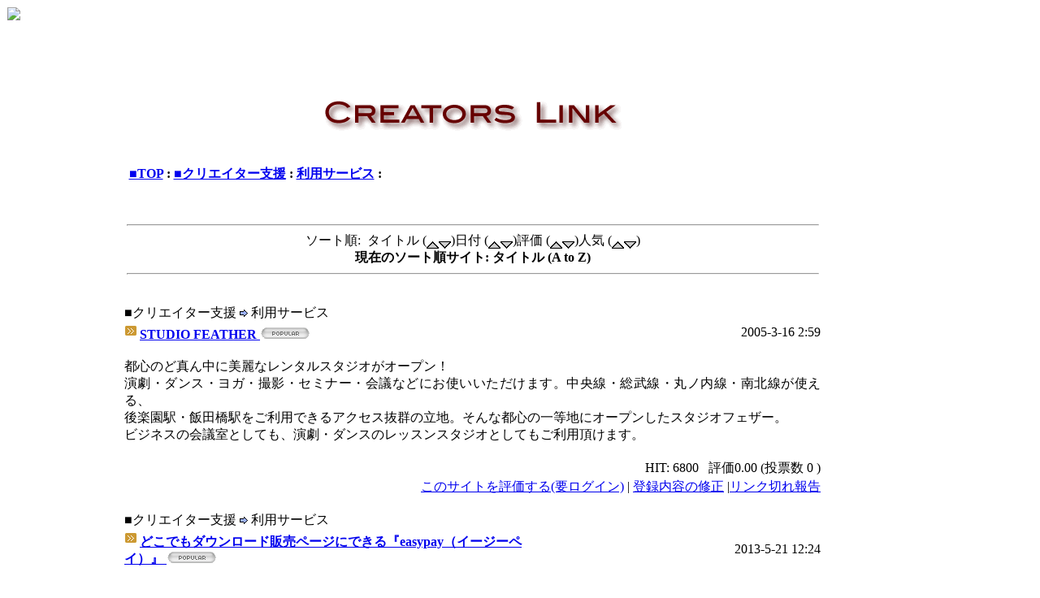

--- FILE ---
content_type: text/html; charset=EUC-JP
request_url: http://www.shinka.net/modules/mylinks/viewcat.php?cid=262(%22derby=dateD&PHPSESSID=4b4c06a00939f2e227c5bd74952facc7
body_size: 6896
content:
<!DOCTYPE html PUBLIC "-//W3C//DTD XHTML 1.0 Transitional//EN" "http://www.w3.org/TR/xhtml1/DTD/xhtml1-transitional.dtd">
<html xmlns="http://www.w3.org/1999/xhtml" xml:lang="ja" lang="ja">
<head>
<meta http-equiv="content-type" content="text/html; charset=EUC-JP" />
<meta http-equiv="content-language" content="ja" />
<meta name="robots" content="index,follow" />
<meta name="keywords" content="クリエイター, アーティスト" />
<meta name="description" content="クリエイター＆アーティスト専門のコミュニケーションポータルサイト！イラスト、デザイン、写真、アニメ・マンガ、絵画、映像、文芸、版画、陶芸、音楽など、あらゆるジャンルのクリエイターが集結！" />
<meta name="rating" content="general" />
<meta name="author" content="ShinkaNet Inc." />
<meta name="copyright" content="Copyright &copy; 2001-2018" />
<meta name="generator" content="XOOPS" />
<title>SHINKA.Net シンカネット - クリエイターリンク集</title>
<link href="http://www.shinka.net/favicon.ico" rel="SHORTCUT ICON" />
<link rel="stylesheet" type="text/css" media="all" href="http://www.shinka.net/xoops.css" />
<link rel="stylesheet" type="text/css" media="all" href="http://www.shinka.net/themes/shinka/style.css" />
<!-- RMV: added module header -->

<script type="text/javascript">
<!--
//--></script><script type="text/javascript" src="http://www.shinka.net/include/xoops.js"></script><script type="text/javascript"><!--
//-->
</script>
</head>
<body>

<table width="100%" cellspacing="0">
  <tr id="header"> 
    <td id="headerlogo"> 
      <div align="left"><a href="http://www.shinka.net/"><img src="http://www.shinka.net/themes/shinka/logo.gif"></a></div></td>
    <td align="right" id="headert"><a href="http://novelist.jp/" target="_blank"></a></tr>
  <tr> 
    <td colspan="2" id="headerbar2"><img src="../../images/spacer.gif" width="1" height="1" /></td>
  </tr>
</table>

<table cellspacing=0>
<tr>
<td id="leftcolumn">
<!-- Start left blocks loop -->
<div class="blockTitle"><img src="http://www.shinka.net/themes/shinka/icon1.gif"> Login</div>
<div class="blockContent"><form style="margin-top: 0px;" action="http://www.shinka.net/user.php" method="post"><input type="hidden" name="PHPSESSID" value="4b4c06a00939f2e227c5bd74952facc7" />
  <br>
  ユーザ名: <br />
  <input type="text" name="uname" size="12" value="" /><br />パスワード: <br /><input type="password" name="pass" size="12" /><!-- <br /><input type="checkbox" name="rememberme" value="On" class ="formButton" /> //--><br /><input type="hidden" name="xoops_redirect" value="/modules/mylinks/viewcat.php?cid=262(%22derby=dateD&amp;PHPSESSID=4b4c06a00939f2e227c5bd74952facc7" /><input type="hidden" name="op" value="login" /><input type="submit" value="ログイン" /><br />
</form>
<a href="http://www.shinka.net/register.php">新規登録</a> / <a href="http://www.shinka.net/lostpass.php">パスワード紛失</a>
<br>
<img src="http://www.shinka.net/images/logininfo.gif"></div><br>
<div class="blockTitle"><img src="http://www.shinka.net/themes/shinka/icon1.gif"> Contents</div>
<div class="blockContent"><table cellspacing="0">
  <tr>
    <td id="mainmenu">
      <a class="menuTop" href="http://www.shinka.net/"><img src="http://www.shinka.net/images/menu_icons/mainmenu_home.gif" border="0" width="16" height="16" alt="" />&nbsp;<font style="vertical-align: middle;">home</font></a>
      <!-- start module menu loop -->
            <a class="menuMain" href="http://www.shinka.net/modules/mylinks/"><img src="http://www.shinka.net/images/menu_icons/mainmenu_open.gif" border="0" width="16" height="16" alt="" />&nbsp;<font style="vertical-align: middle;">クリエイターリンク集</font></a>
                  <a class="menuSub" href="http://www.shinka.net/modules/mylinks/submit.php"><img src="http://www.shinka.net/images/menu_icons/mainmenu_sublink.gif" border="0" width="16" height="16" alt="" />&nbsp;<font style="vertical-align: middle;">新規登録</font></a>
                  <a class="menuSub" href="http://www.shinka.net/modules/mylinks/topten.php?hit=1"><img src="http://www.shinka.net/images/menu_icons/mainmenu_sublink.gif" border="0" width="16" height="16" alt="" />&nbsp;<font style="vertical-align: middle;">人気ランク</font></a>
                  <a class="menuSub" href="http://www.shinka.net/modules/mylinks/topten.php?rate=1"><img src="http://www.shinka.net/images/menu_icons/mainmenu_sublink.gif" border="0" width="16" height="16" alt="" />&nbsp;<font style="vertical-align: middle;">高評価ランク</font></a>
                    <a class="menuMain" href="http://www.shinka.net/modules/yybbs/"><img src="http://www.shinka.net/images/menu_icons/mainmenu_close.gif" border="0" width="16" height="16" alt="" />&nbsp;<font style="vertical-align: middle;">クリエイター掲示板</font></a>
                    <a class="menuMain" href="http://www.shinka.net/modules/bluesbb/"><img src="http://www.shinka.net/images/menu_icons/mainmenu_close.gif" border="0" width="16" height="16" alt="" />&nbsp;<font style="vertical-align: middle;">クリエイターお仕事情報</font></a>
                    <a class="menuMain" href="http://www.shinka.net/modules/pico2/"><img src="http://www.shinka.net/images/menu_icons/mainmenu_close.gif" border="0" width="16" height="16" alt="" />&nbsp;<font style="vertical-align: middle;">メールマガジン</font></a>
                    <a class="menuMain" href="http://www.shinka.net/modules/pico3/"><img src="http://www.shinka.net/images/menu_icons/mainmenu_close.gif" border="0" width="16" height="16" alt="" />&nbsp;<font style="vertical-align: middle;">相互リンク募集</font></a>
                    <a class="menuMain" href="http://www.shinka.net/modules/xoopsfaq/"><img src="http://www.shinka.net/images/menu_icons/mainmenu_close.gif" border="0" width="16" height="16" alt="" />&nbsp;<font style="vertical-align: middle;">FAQ ご利用ガイド</font></a>
                    <!-- end module menu loop -->
    </td>
  </tr>
</table></div><br>
<!-- End left blocks loop -->
</td>

<td id="centercolumn">
<!-- Display center blocks if any -->

	<table cellspacing="0">
        <tr> 
          <td id="centerCcolumn"> 
            <!-- Start center-center blocks loop -->
             <div style="padding: 5px;"> 
              <div class="blockTitle"></div>
              <div class="blockContent">　</div>
            </div>
             
            <!-- End center-center blocks loop -->
          </td>
        </tr>
        <tr> 
          <td id="centerLcolumn"> 
            <!-- Start center-left blocks loop -->
             
            <!-- End center-left blocks loop -->
          </td>
        </tr>
      </table>

		<!-- End display center blocks -->

	  <div id="content"> <br /><br />

<p align="center">
    <a href="http://www.shinka.net/modules/mylinks/index.php"><img src="http://www.shinka.net/modules/mylinks/images/logo.gif" border="0" alt="" /></a>
</p>

<br />
<table width="97%" cellspacing="0" cellpadding="0" border="0" align="center">
  <tr>
    <td>
      <table width="100%" cellspacing="1" cellpadding="2" border="0">
        <tr>
          <td class="newstitle"><b><a href='index.php?PHPSESSID=4b4c06a00939f2e227c5bd74952facc7'>■TOP</a>&nbsp;:&nbsp;<a href='viewcat.php?op=&amp;cid=25&PHPSESSID=4b4c06a00939f2e227c5bd74952facc7'>■クリエイター支援</a>&nbsp;:&nbsp;<a href='viewcat.php?op=&amp;cid=262&PHPSESSID=4b4c06a00939f2e227c5bd74952facc7'>利用サービス</a>&nbsp;:&nbsp;</b></td>
        </tr>
      </table>
    </td>
  </tr>
  <tr>
    <td align="center"><br>
      <table width="90%">
        <tr>
                  </tr>
      </table>
      <br />
      <hr />

      
            <div>ソート順:&nbsp;&nbsp;タイトル (<a href="viewcat.php?cid=262&orderby=titleA&PHPSESSID=4b4c06a00939f2e227c5bd74952facc7"><img src="images/up.gif" border="0" align="middle" alt="" /></a><a href="viewcat.php?cid=262&orderby=titleD&PHPSESSID=4b4c06a00939f2e227c5bd74952facc7"><img src="images/down.gif" border="0" align="middle" alt="" /></a>)日付 (<a href="viewcat.php?cid=262&orderby=dateA&PHPSESSID=4b4c06a00939f2e227c5bd74952facc7"><img src="images/up.gif" border="0" align="middle" alt="" /></a><a href="viewcat.php?cid=262&orderby=dateD&PHPSESSID=4b4c06a00939f2e227c5bd74952facc7"><img src="images/down.gif" border="0" align="middle" alt="" /></a>)評価 (<a href="viewcat.php?cid=262&orderby=ratingA&PHPSESSID=4b4c06a00939f2e227c5bd74952facc7"><img src="images/up.gif" border="0" align="middle" alt="" /></a><a href="viewcat.php?cid=262&orderby=ratingD&PHPSESSID=4b4c06a00939f2e227c5bd74952facc7"><img src="images/down.gif" border="0" align="middle" alt="" /></a>)人気 (<a href="viewcat.php?cid=262&orderby=hitsA&PHPSESSID=4b4c06a00939f2e227c5bd74952facc7"><img src="images/up.gif" border="0" align="middle" alt="" /></a><a href="viewcat.php?cid=262&orderby=hitsD&PHPSESSID=4b4c06a00939f2e227c5bd74952facc7"><img src="images/down.gif" border="0" align="middle" alt="" /></a>)
      <br /><b>現在のソート順サイト: タイトル (A to Z)</b>
      </div>
      <hr />
      
      <br />
    </td>
  </tr>
</table>

<table width="100%" cellspacing="0" cellpadding="10" border="0">
  <tr>
    <td width="100%" align="center" valign="top">
    <!-- Start link loop -->
          <table class="outer" width='100%' cellspacing='0'>
  <tr>
    <td class="head" colspan='2' align='left' height="18">■クリエイター支援 <img src='http://www.shinka.net/modules/mylinks/images/arrow.gif' board='0' alt=''> 利用サービス</td>
  </tr>
  <tr>
    <td class="even" width='60%' align='left' valign="bottom"><a href='visit.php?cid=262&amp;lid=6638&PHPSESSID=4b4c06a00939f2e227c5bd74952facc7' target='_blank'><img src='images/link.gif' border='0' alt='訪問'><b>STUDIO FEATHER&nbsp;<img src="http://www.shinka.net/modules/mylinks/images/pop.gif" alt="人気" /></b></a></td>
    <td class="even" align='right' width='40%'>2005-3-16 2:59</td>
  </tr>
  <tr>
    <td class="odd" colspan='2' align='left'><br />
    <div style="text-align: justify">都心のど真ん中に美麗なレンタルスタジオがオープン！<br />演劇・ダンス・ヨガ・撮影・セミナー・会議などにお使いいただけます。中央線・総武線・丸ノ内線・南北線が使える、<br />後楽園駅・飯田橋駅をご利用できるアクセス抜群の立地。そんな都心の一等地にオープンしたスタジオフェザー。<br />ビジネスの会議室としても、演劇・ダンスのレッスンスタジオとしてもご利用頂けます。</div><br /></td>
  </tr>
  <tr>
    <td class="even" colspan='2' align='right'>HIT: 6800 <b>&nbsp;&nbsp;</b>評価0.00 
      (投票数 0 )<a target="_top" href="mailto:?subject=SHINKA.Net%20%A5%B7%A5%F3%A5%AB%A5%CD%A5%C3%A5%C8%A4%C7%A4%CE%B6%BD%CC%A3%BF%BC%A4%A4%A5%A6%A5%A7%A5%D6%A5%B5%A5%A4%A5%C8%A5%EA%A5%F3%A5%AF&amp;body=SHINKA.Net%20%A5%B7%A5%F3%A5%AB%A5%CD%A5%C3%A5%C8%A4%CB%A4%C6%A4%C8%A4%C6%A4%E2%B6%BD%CC%A3%BF%BC%A4%A4%A5%A6%A5%A7%A5%D6%A5%B5%A5%A4%A5%C8%A4%F2%B8%AB%A4%C4%A4%B1%A4%DE%A4%B7%A4%BF%A1%A3%3A%20%20http%3A%2F%2Fwww.shinka.net%2Fmodules%2Fmylinks%2Fsinglelink.php%3Fcid%3D262%26amp%3Blid%3D6638"></a></td>
  </tr>
  <tr>
    <td class="foot" colspan='2' align='right'><a href="http://www.shinka.net/modules/mylinks/ratelink.php?cid=262&amp;lid=6638">このサイトを評価する(要ログイン)</a> 
      | <a href="http://www.shinka.net/modules/mylinks/modlink.php?lid=6638">登録内容の修正</a> 
      |<a href="http://www.shinka.net/modules/mylinks/brokenlink.php?lid=6638">リンク切れ報告</a></td>
  </tr>
</table>
<br />          <table class="outer" width='100%' cellspacing='0'>
  <tr>
    <td class="head" colspan='2' align='left' height="18">■クリエイター支援 <img src='http://www.shinka.net/modules/mylinks/images/arrow.gif' board='0' alt=''> 利用サービス</td>
  </tr>
  <tr>
    <td class="even" width='60%' align='left' valign="bottom"><a href='visit.php?cid=262&amp;lid=19529&PHPSESSID=4b4c06a00939f2e227c5bd74952facc7' target='_blank'><img src='images/link.gif' border='0' alt='訪問'><b>どこでもダウンロード販売ページにできる『easypay（イージーペイ）』&nbsp;<img src="http://www.shinka.net/modules/mylinks/images/pop.gif" alt="人気" /></b></a></td>
    <td class="even" align='right' width='40%'>2013-5-21 12:24</td>
  </tr>
  <tr>
    <td class="odd" colspan='2' align='left'><br />
    <div style="text-align: justify">『easypay』は、リンクＵＲＬが張れる場所ならどこでも、ＳＮＳ・ブログ・メール・ホームページ等、あなたの商品の「ダウンロード販売ページ」にすることができます。<br />無料で始められるので、どなたでもスモールスタートが可能です。<br />無料で使える「ＰＤＦファイルの再配布抑止機能」や、2013年5月から「大容量商品の登録受付」「法人様サポートプラン受付」を開始いたしました！<br /><br /><img src="https://easypay.jp/img/banner/ban_easypay_ani.gif" alt="" /><br /><br /><img src="http://www.shinka.net/images/link/sogo.gif" alt="" /></div><br /></td>
  </tr>
  <tr>
    <td class="even" colspan='2' align='right'>HIT: 2952 <b>&nbsp;&nbsp;</b>評価0.00 
      (投票数 0 )<a target="_top" href="mailto:?subject=SHINKA.Net%20%A5%B7%A5%F3%A5%AB%A5%CD%A5%C3%A5%C8%A4%C7%A4%CE%B6%BD%CC%A3%BF%BC%A4%A4%A5%A6%A5%A7%A5%D6%A5%B5%A5%A4%A5%C8%A5%EA%A5%F3%A5%AF&amp;body=SHINKA.Net%20%A5%B7%A5%F3%A5%AB%A5%CD%A5%C3%A5%C8%A4%CB%A4%C6%A4%C8%A4%C6%A4%E2%B6%BD%CC%A3%BF%BC%A4%A4%A5%A6%A5%A7%A5%D6%A5%B5%A5%A4%A5%C8%A4%F2%B8%AB%A4%C4%A4%B1%A4%DE%A4%B7%A4%BF%A1%A3%3A%20%20http%3A%2F%2Fwww.shinka.net%2Fmodules%2Fmylinks%2Fsinglelink.php%3Fcid%3D262%26amp%3Blid%3D19529"></a></td>
  </tr>
  <tr>
    <td class="foot" colspan='2' align='right'><a href="http://www.shinka.net/modules/mylinks/ratelink.php?cid=262&amp;lid=19529">このサイトを評価する(要ログイン)</a> 
      | <a href="http://www.shinka.net/modules/mylinks/modlink.php?lid=19529">登録内容の修正</a> 
      |<a href="http://www.shinka.net/modules/mylinks/brokenlink.php?lid=19529">リンク切れ報告</a></td>
  </tr>
</table>
<br />          <table class="outer" width='100%' cellspacing='0'>
  <tr>
    <td class="head" colspan='2' align='left' height="18">■クリエイター支援 <img src='http://www.shinka.net/modules/mylinks/images/arrow.gif' board='0' alt=''> 利用サービス</td>
  </tr>
  <tr>
    <td class="even" width='60%' align='left' valign="bottom"><a href='visit.php?cid=262&amp;lid=15771&PHPSESSID=4b4c06a00939f2e227c5bd74952facc7' target='_blank'><img src='images/link.gif' border='0' alt='訪問'><b>アクチュアル・プル－フ下北沢&nbsp;<img src="http://www.shinka.net/modules/mylinks/images/pop.gif" alt="人気" /></b></a></td>
    <td class="even" align='right' width='40%'>2008-11-4 18:04</td>
  </tr>
  <tr>
    <td class="odd" colspan='2' align='left'><br />
    <div style="text-align: justify">アート・ポータル・ショップ。<br />個展会場でしか買えなかったポストカードがズラリと揃います。</div><br /></td>
  </tr>
  <tr>
    <td class="even" colspan='2' align='right'>HIT: 7323 <b>&nbsp;&nbsp;</b>評価0.00 
      (投票数 0 )<a target="_top" href="mailto:?subject=SHINKA.Net%20%A5%B7%A5%F3%A5%AB%A5%CD%A5%C3%A5%C8%A4%C7%A4%CE%B6%BD%CC%A3%BF%BC%A4%A4%A5%A6%A5%A7%A5%D6%A5%B5%A5%A4%A5%C8%A5%EA%A5%F3%A5%AF&amp;body=SHINKA.Net%20%A5%B7%A5%F3%A5%AB%A5%CD%A5%C3%A5%C8%A4%CB%A4%C6%A4%C8%A4%C6%A4%E2%B6%BD%CC%A3%BF%BC%A4%A4%A5%A6%A5%A7%A5%D6%A5%B5%A5%A4%A5%C8%A4%F2%B8%AB%A4%C4%A4%B1%A4%DE%A4%B7%A4%BF%A1%A3%3A%20%20http%3A%2F%2Fwww.shinka.net%2Fmodules%2Fmylinks%2Fsinglelink.php%3Fcid%3D262%26amp%3Blid%3D15771"></a></td>
  </tr>
  <tr>
    <td class="foot" colspan='2' align='right'><a href="http://www.shinka.net/modules/mylinks/ratelink.php?cid=262&amp;lid=15771">このサイトを評価する(要ログイン)</a> 
      | <a href="http://www.shinka.net/modules/mylinks/modlink.php?lid=15771">登録内容の修正</a> 
      |<a href="http://www.shinka.net/modules/mylinks/brokenlink.php?lid=15771">リンク切れ報告</a></td>
  </tr>
</table>
<br />          <table class="outer" width='100%' cellspacing='0'>
  <tr>
    <td class="head" colspan='2' align='left' height="18">■クリエイター支援 <img src='http://www.shinka.net/modules/mylinks/images/arrow.gif' board='0' alt=''> 利用サービス</td>
  </tr>
  <tr>
    <td class="even" width='60%' align='left' valign="bottom"><a href='visit.php?cid=262&amp;lid=8830&PHPSESSID=4b4c06a00939f2e227c5bd74952facc7' target='_blank'><img src='images/link.gif' border='0' alt='訪問'><b>クリエイター支援・トラックバックセンターeRHYTHMIX&nbsp;<img src="http://www.shinka.net/modules/mylinks/images/pop.gif" alt="人気" /></b></a></td>
    <td class="even" align='right' width='40%'>2005-10-12 20:08</td>
  </tr>
  <tr>
    <td class="odd" colspan='2' align='left'><br />
    <div style="text-align: justify">クリエイターの為のトラックバックセンターです。アクセスアップ等に活用できます。</div><br /></td>
  </tr>
  <tr>
    <td class="even" colspan='2' align='right'>HIT: 6839 <b>&nbsp;&nbsp;</b>評価0.00 
      (投票数 0 )<a target="_top" href="mailto:?subject=SHINKA.Net%20%A5%B7%A5%F3%A5%AB%A5%CD%A5%C3%A5%C8%A4%C7%A4%CE%B6%BD%CC%A3%BF%BC%A4%A4%A5%A6%A5%A7%A5%D6%A5%B5%A5%A4%A5%C8%A5%EA%A5%F3%A5%AF&amp;body=SHINKA.Net%20%A5%B7%A5%F3%A5%AB%A5%CD%A5%C3%A5%C8%A4%CB%A4%C6%A4%C8%A4%C6%A4%E2%B6%BD%CC%A3%BF%BC%A4%A4%A5%A6%A5%A7%A5%D6%A5%B5%A5%A4%A5%C8%A4%F2%B8%AB%A4%C4%A4%B1%A4%DE%A4%B7%A4%BF%A1%A3%3A%20%20http%3A%2F%2Fwww.shinka.net%2Fmodules%2Fmylinks%2Fsinglelink.php%3Fcid%3D262%26amp%3Blid%3D8830"></a></td>
  </tr>
  <tr>
    <td class="foot" colspan='2' align='right'><a href="http://www.shinka.net/modules/mylinks/ratelink.php?cid=262&amp;lid=8830">このサイトを評価する(要ログイン)</a> 
      | <a href="http://www.shinka.net/modules/mylinks/modlink.php?lid=8830">登録内容の修正</a> 
      |<a href="http://www.shinka.net/modules/mylinks/brokenlink.php?lid=8830">リンク切れ報告</a></td>
  </tr>
</table>
<br />          <table class="outer" width='100%' cellspacing='0'>
  <tr>
    <td class="head" colspan='2' align='left' height="18">■クリエイター支援 <img src='http://www.shinka.net/modules/mylinks/images/arrow.gif' board='0' alt=''> 利用サービス</td>
  </tr>
  <tr>
    <td class="even" width='60%' align='left' valign="bottom"><a href='visit.php?cid=262&amp;lid=16935&PHPSESSID=4b4c06a00939f2e227c5bd74952facc7' target='_blank'><img src='images/link.gif' border='0' alt='訪問'><b>パソコン応急&nbsp;<img src="http://www.shinka.net/modules/mylinks/images/pop.gif" alt="人気" /></b></a></td>
    <td class="even" align='right' width='40%'>2009-8-6 14:11</td>
  </tr>
  <tr>
    <td class="odd" colspan='2' align='left'><br />
    <div style="text-align: justify">格安パソコン修理で即日対応します。<br />東京・神奈川・埼玉近郊にお住まいの方は出張料無料です。<br />データ復旧やウイルス駆除などPCパソコン出張修理はパソコン応急まで</div><br /></td>
  </tr>
  <tr>
    <td class="even" colspan='2' align='right'>HIT: 2793 <b>&nbsp;&nbsp;</b>評価0.00 
      (投票数 0 )<a target="_top" href="mailto:?subject=SHINKA.Net%20%A5%B7%A5%F3%A5%AB%A5%CD%A5%C3%A5%C8%A4%C7%A4%CE%B6%BD%CC%A3%BF%BC%A4%A4%A5%A6%A5%A7%A5%D6%A5%B5%A5%A4%A5%C8%A5%EA%A5%F3%A5%AF&amp;body=SHINKA.Net%20%A5%B7%A5%F3%A5%AB%A5%CD%A5%C3%A5%C8%A4%CB%A4%C6%A4%C8%A4%C6%A4%E2%B6%BD%CC%A3%BF%BC%A4%A4%A5%A6%A5%A7%A5%D6%A5%B5%A5%A4%A5%C8%A4%F2%B8%AB%A4%C4%A4%B1%A4%DE%A4%B7%A4%BF%A1%A3%3A%20%20http%3A%2F%2Fwww.shinka.net%2Fmodules%2Fmylinks%2Fsinglelink.php%3Fcid%3D262%26amp%3Blid%3D16935"></a></td>
  </tr>
  <tr>
    <td class="foot" colspan='2' align='right'><a href="http://www.shinka.net/modules/mylinks/ratelink.php?cid=262&amp;lid=16935">このサイトを評価する(要ログイン)</a> 
      | <a href="http://www.shinka.net/modules/mylinks/modlink.php?lid=16935">登録内容の修正</a> 
      |<a href="http://www.shinka.net/modules/mylinks/brokenlink.php?lid=16935">リンク切れ報告</a></td>
  </tr>
</table>
<br />          <table class="outer" width='100%' cellspacing='0'>
  <tr>
    <td class="head" colspan='2' align='left' height="18">■クリエイター支援 <img src='http://www.shinka.net/modules/mylinks/images/arrow.gif' board='0' alt=''> 利用サービス</td>
  </tr>
  <tr>
    <td class="even" width='60%' align='left' valign="bottom"><a href='visit.php?cid=262&amp;lid=16961&PHPSESSID=4b4c06a00939f2e227c5bd74952facc7' target='_blank'><img src='images/link.gif' border='0' alt='訪問'><b>株式会社コーサカ&nbsp;<img src="http://www.shinka.net/modules/mylinks/images/pop.gif" alt="人気" /></b></a></td>
    <td class="even" align='right' width='40%'>2009-8-4 21:33</td>
  </tr>
  <tr>
    <td class="odd" colspan='2' align='left'><br />
    <div style="text-align: justify">CDケース、DVDケース、卓上カレンダーケースの卸通販。<br />様々なプラケースを取り揃えております。株式会社コーサカ</div><br /></td>
  </tr>
  <tr>
    <td class="even" colspan='2' align='right'>HIT: 5350 <b>&nbsp;&nbsp;</b>評価0.00 
      (投票数 0 )<a target="_top" href="mailto:?subject=SHINKA.Net%20%A5%B7%A5%F3%A5%AB%A5%CD%A5%C3%A5%C8%A4%C7%A4%CE%B6%BD%CC%A3%BF%BC%A4%A4%A5%A6%A5%A7%A5%D6%A5%B5%A5%A4%A5%C8%A5%EA%A5%F3%A5%AF&amp;body=SHINKA.Net%20%A5%B7%A5%F3%A5%AB%A5%CD%A5%C3%A5%C8%A4%CB%A4%C6%A4%C8%A4%C6%A4%E2%B6%BD%CC%A3%BF%BC%A4%A4%A5%A6%A5%A7%A5%D6%A5%B5%A5%A4%A5%C8%A4%F2%B8%AB%A4%C4%A4%B1%A4%DE%A4%B7%A4%BF%A1%A3%3A%20%20http%3A%2F%2Fwww.shinka.net%2Fmodules%2Fmylinks%2Fsinglelink.php%3Fcid%3D262%26amp%3Blid%3D16961"></a></td>
  </tr>
  <tr>
    <td class="foot" colspan='2' align='right'><a href="http://www.shinka.net/modules/mylinks/ratelink.php?cid=262&amp;lid=16961">このサイトを評価する(要ログイン)</a> 
      | <a href="http://www.shinka.net/modules/mylinks/modlink.php?lid=16961">登録内容の修正</a> 
      |<a href="http://www.shinka.net/modules/mylinks/brokenlink.php?lid=16961">リンク切れ報告</a></td>
  </tr>
</table>
<br />          <table class="outer" width='100%' cellspacing='0'>
  <tr>
    <td class="head" colspan='2' align='left' height="18">■クリエイター支援 <img src='http://www.shinka.net/modules/mylinks/images/arrow.gif' board='0' alt=''> 利用サービス</td>
  </tr>
  <tr>
    <td class="even" width='60%' align='left' valign="bottom"><a href='visit.php?cid=262&amp;lid=1722&PHPSESSID=4b4c06a00939f2e227c5bd74952facc7' target='_blank'><img src='images/link.gif' border='0' alt='訪問'><b>詩人の宴&nbsp;<img src="http://www.shinka.net/modules/mylinks/images/pop.gif" alt="人気" /></b></a></td>
    <td class="even" align='right' width='40%'>2004-5-7 14:56</td>
  </tr>
  <tr>
    <td class="odd" colspan='2' align='left'><br />
    <div style="text-align: justify">詩の好きな人向けのサーチエンジンです。投稿掲示板あります。気軽にご利用ください。<br /><br /><img src="http://neko.pos.to/second/banner.jpg" alt="" /><br /><br /><img src="http://www.shinka.net/images/link/sogo.gif" alt="" /></div><br /></td>
  </tr>
  <tr>
    <td class="even" colspan='2' align='right'>HIT: 4260 <b>&nbsp;&nbsp;</b>評価0.00 
      (投票数 0 )<a target="_top" href="mailto:?subject=SHINKA.Net%20%A5%B7%A5%F3%A5%AB%A5%CD%A5%C3%A5%C8%A4%C7%A4%CE%B6%BD%CC%A3%BF%BC%A4%A4%A5%A6%A5%A7%A5%D6%A5%B5%A5%A4%A5%C8%A5%EA%A5%F3%A5%AF&amp;body=SHINKA.Net%20%A5%B7%A5%F3%A5%AB%A5%CD%A5%C3%A5%C8%A4%CB%A4%C6%A4%C8%A4%C6%A4%E2%B6%BD%CC%A3%BF%BC%A4%A4%A5%A6%A5%A7%A5%D6%A5%B5%A5%A4%A5%C8%A4%F2%B8%AB%A4%C4%A4%B1%A4%DE%A4%B7%A4%BF%A1%A3%3A%20%20http%3A%2F%2Fwww.shinka.net%2Fmodules%2Fmylinks%2Fsinglelink.php%3Fcid%3D262%26amp%3Blid%3D1722"></a></td>
  </tr>
  <tr>
    <td class="foot" colspan='2' align='right'><a href="http://www.shinka.net/modules/mylinks/ratelink.php?cid=262&amp;lid=1722">このサイトを評価する(要ログイン)</a> 
      | <a href="http://www.shinka.net/modules/mylinks/modlink.php?lid=1722">登録内容の修正</a> 
      |<a href="http://www.shinka.net/modules/mylinks/brokenlink.php?lid=1722">リンク切れ報告</a></td>
  </tr>
</table>
<br />          <table class="outer" width='100%' cellspacing='0'>
  <tr>
    <td class="head" colspan='2' align='left' height="18">■クリエイター支援 <img src='http://www.shinka.net/modules/mylinks/images/arrow.gif' board='0' alt=''> 利用サービス</td>
  </tr>
  <tr>
    <td class="even" width='60%' align='left' valign="bottom"><a href='visit.php?cid=262&amp;lid=16926&PHPSESSID=4b4c06a00939f2e227c5bd74952facc7' target='_blank'><img src='images/link.gif' border='0' alt='訪問'><b>電話代行どっとコム&nbsp;<img src="http://www.shinka.net/modules/mylinks/images/pop.gif" alt="人気" /></b></a></td>
    <td class="even" align='right' width='40%'>2009-6-30 14:35</td>
  </tr>
  <tr>
    <td class="odd" colspan='2' align='left'><br />
    <div style="text-align: justify">東京の電話代行私設私書箱サービス『電話代行どっとコム』は、東京港区南青山&amp;表参道で、<br />転送電話(逆転送)、私書箱私設(住所貸し)、代表組み、03発信、0120発着信、FAX転送/FAX受信代行を取扱。<br />アーティストの方もある程度軌道にのってくるとプライバシーの問題で、オフィスが欲しい。<br />でもオフィスを持つほどの規模ではない。そんな方のために新しい住所や電話番号をお貸ししてます。</div><br /></td>
  </tr>
  <tr>
    <td class="even" colspan='2' align='right'>HIT: 3140 <b>&nbsp;&nbsp;</b>評価0.00 
      (投票数 0 )<a target="_top" href="mailto:?subject=SHINKA.Net%20%A5%B7%A5%F3%A5%AB%A5%CD%A5%C3%A5%C8%A4%C7%A4%CE%B6%BD%CC%A3%BF%BC%A4%A4%A5%A6%A5%A7%A5%D6%A5%B5%A5%A4%A5%C8%A5%EA%A5%F3%A5%AF&amp;body=SHINKA.Net%20%A5%B7%A5%F3%A5%AB%A5%CD%A5%C3%A5%C8%A4%CB%A4%C6%A4%C8%A4%C6%A4%E2%B6%BD%CC%A3%BF%BC%A4%A4%A5%A6%A5%A7%A5%D6%A5%B5%A5%A4%A5%C8%A4%F2%B8%AB%A4%C4%A4%B1%A4%DE%A4%B7%A4%BF%A1%A3%3A%20%20http%3A%2F%2Fwww.shinka.net%2Fmodules%2Fmylinks%2Fsinglelink.php%3Fcid%3D262%26amp%3Blid%3D16926"></a></td>
  </tr>
  <tr>
    <td class="foot" colspan='2' align='right'><a href="http://www.shinka.net/modules/mylinks/ratelink.php?cid=262&amp;lid=16926">このサイトを評価する(要ログイン)</a> 
      | <a href="http://www.shinka.net/modules/mylinks/modlink.php?lid=16926">登録内容の修正</a> 
      |<a href="http://www.shinka.net/modules/mylinks/brokenlink.php?lid=16926">リンク切れ報告</a></td>
  </tr>
</table>
<br />        <!-- End link loop -->
    </td>
  </tr>
</table>

<br /><br />
<div style="text-align:center;"></div>


        <table cellspacing="0">
          <tr> 
            <td id="centerCcolumn">
              <!-- Start center-right blocks loop -->
               <div style="padding: 0px 5px 0px 0px;"> 
                <div class="blockTitle"></div>
                <div class="blockContent"><html>
<head>
<meta http-equiv="Content-Type" content="text/html; charset=Shift_JIS">
<script language="JavaScript" type="text/JavaScript">
<!--
function MM_displayStatusMsg(msgStr) { //v1.0
  status=msgStr;
  document.MM_returnValue = true;
}
//-->
</script>
</head>

<body>
<table width="100%" border="0" cellspacing="10" cellpadding="2">
  <tr> 
    <td>&nbsp;</td>
    <td width="468"><script type="text/javascript"><!--
google_ad_client = "pub-4605158365672059";
google_alternate_color = "FFFFFF";
google_ad_width = 336;
google_ad_height = 280;
google_ad_format = "336x280_as";
google_ad_channel ="0102431194";
google_color_border = "FFFFFF";
google_color_bg = "FFFFFF";
google_color_link = "FF0000";
google_color_url = "CC9900";
google_color_text = "660000";
//--></script> <script type="text/javascript"
  src="http://pagead2.googlesyndication.com/pagead/show_ads.js">
</script></td>
    <td>&nbsp;</td>
  </tr>
  <tr> 
    <td>&nbsp;</td>
    <td width="468" align="center" onMouseOver="MM_displayStatusMsg('http://lolipop.jp/');return document.MM_returnValue" onMouseOut="MM_displayStatusMsg('');return document.MM_returnValue"><a href="http://px.a8.net/svt/ejp?a8mat=C9KUV+AYQEUQ+348+62U35" target="_blank"> 
      <img border="0" width="468" height="60" alt="Click Here!" src="http://ad.a8.net/svt/bgt?aid=020602327663&wid=001&eno=01&mid=s00000000404001021000&mc=1"></a> 
      <img border="0" width="1" height="1" src="http://ad.a8.net/0.gif?a8mat=C9KUV+AYQEUQ+348+62U35" alt=""></td>
    <td onMouseOver="MM_displayStatusMsg('http://lolipop.jp/');return document.MM_returnValue" onMouseOut="MM_displayStatusMsg('');return document.MM_returnValue">&nbsp;</td>
  </tr>
  <tr> 
    <td>&nbsp;</td>
    <td width="468" align="center"> <iframe frameborder="0" allowtransparency="true" height="60" width="468" marginheight="0" scrolling="no" src="http://ad.jp.ap.valuecommerce.com/servlet/htmlbanner?sid=2008260&pid=871750079" marginwidth="0"> 
      <script language="javascript" src="http://ad.jp.ap.valuecommerce.com/servlet/jsbanner?sid=2008260&pid=871750079"></script>
      <noscript>
      <a href="http://ck.jp.ap.valuecommerce.com/servlet/referral?sid=2008260&pid=871750079" target="_blank" ><img src="http://ad.jp.ap.valuecommerce.com/servlet/gifbanner?sid=2008260&pid=871750079" height="60" width="468" border="0"></a> 
      </noscript>
      </iframe></td>
    <td>&nbsp;</td>
  </tr>
  <tr> 
    <td>&nbsp;</td>
  </tr>
</table>
</body>
</html></div>
              </div>
               
              <!-- End center-right blocks loop -->
            </td>
          </tr>
        </table>
      </div>

</td>


<td id="rightcolumn">
<!-- Start right blocks loop -->
<div class="blockTitle"><img src="http://www.shinka.net/themes/shinka/icon1.gif"> PR</div>
<div class="blockContent"><!-- 
<a href="http://www.decci.jp/c/2/inkart" target="_blank"><img src="/images/ad/inkart.jpg"  width="140" height="210" border="0" /></a>
<br>
<br>
-->
<a href="http://novelist.jp/" target="_blank"><img src="/images/ad/novelist140x140.gif" alt="ネット小説投稿サイト novelist.jp(ノベリスト.JP)" width="140" height="140" border="0" /></a></div>
<div class="blockTitle"><img src="http://www.shinka.net/themes/shinka/icon1.gif"> サイト内検索</div>
<div class="blockContent"><form style="margin-top: 0px;" action="http://www.shinka.net/search.php" method="get"><input type="hidden" name="PHPSESSID" value="4b4c06a00939f2e227c5bd74952facc7" />
  <input type="text" name="query" size="14" /><input type="hidden" name="action" value="results" /><br /><input type="submit" value="検索猿人" />
</form>
<a href="http://www.shinka.net/search.php"><img src="http://www.shinka.net/images/menu_icons/search_advsearch.gif" border="0" width="16" height="16" alt="" />&nbsp;<font style="vertical-align: middle;">詳細検索</font></a></div>
<div class="blockTitle"><img src="http://www.shinka.net/themes/shinka/icon1.gif"> Creator Link</div>
<div class="blockContent"><br>
<table width="150" border="0" cellpadding="0" cellspacing="0">
  <tr> 
    <td><img name="banner_title" src="../../images/sogo/banner_title.gif" width="140" height="58" border="0" alt=""></td>
  </tr>
  <tr> 
    <td height="5"><img src="../../images/spacer.gif" width="1" height="1"></td>
  </tr>
  <tr> 
    <td align="left"><img src="../../images/banner/shinka_02_01.gif" width="88" height="32" hspace="2"><img src="../../images/banner/shinka_01_05.gif" width="32" height="32" hspace="2"></td>
  </tr>
  <tr>
    <td height="5"><img src="../../images/spacer.gif" width="1" height="1"></td>
  </tr>
  <tr> 
    <td><a href="http://www.shinka.net/modules/pico3/">詳細はこちら</a></td>
  </tr>
</table>
<br>
<br>
<br>
<table width="150" border="0" cellpadding="0" cellspacing="0">
  <tr> 
    <td><img src="../../images/link/m_title.gif" width="140" height="54"></td>
  </tr>
</table>
<br>
</a>
<script type="text/javascript"><!--
google_ad_client = "pub-4605158365672059";
google_alternate_color = "FFFFFF";
google_ad_width = 160;
google_ad_height = 600;
google_ad_format = "160x600_as";
google_ad_channel ="0102431194";
google_color_border = "FFFFFF";
google_color_bg = "FFFFFF";
google_color_link = "FF0000";
google_color_url = "CC9900";
google_color_text = "660000";
//--></script>
<script type="text/javascript"
  src="http://pagead2.googlesyndication.com/pagead/show_ads.js">
</script>
<br></div>
<!-- End right blocks loop -->
</td>


</tr>
</table>

<!-- ･ﾕ･ﾃ･ｿﾉ・ｬ､ﾎﾄ・ﾁ -->
<table cellspacing="0">
    <tr>
    <td id="footerbar"> Copyright (C) 1999-2018 SHINKA.Net All rights reserved. Powered by <a href="http://shinkanet.jp/" target="_blank" title="大阪ホームページ制作会社">ShinkaNet Inc.</a></td>
    </tr>
</table>
<!-- ･ﾕ･ﾃ･ｿﾉ・ｬｽｪ､・・-->

</body>
</html>

--- FILE ---
content_type: text/html; charset=UTF-8
request_url: http://ad.jp.ap.valuecommerce.com/servlet/htmlbanner?sid=2008260&pid=871750079
body_size: 393
content:
<HTML><A TARGET='_top' HREF='//ck.jp.ap.valuecommerce.com/servlet/referral?va=2001622&sid=2008260&pid=871750079&vcid=WNQ6mlD82dW3bazHdrT6J01Q9YCsF_rLO3Jrzc_cS0RzkBnndoJATK87mbpX9YewoSZoRUBCoxftMKOjcB-0OwLjwL4LyeMgWfTwWsIVTUykgnM6kkwlKAKAyUP9xGA0dksdNwum6itCCTPw-LYRNK9TrEflz3-q&vcpub=0.330977' rel="nofollow"><IMG BORDER=0 SRC='//i.imgvc.com/vc/images/00/1e/8a/d6.gif'></A></HTML>

--- FILE ---
content_type: text/html; charset=utf-8
request_url: https://www.google.com/recaptcha/api2/aframe
body_size: 224
content:
<!DOCTYPE HTML><html><head><meta http-equiv="content-type" content="text/html; charset=UTF-8"></head><body><script nonce="_6dhyScIpRgwV_56cIGVvA">/** Anti-fraud and anti-abuse applications only. See google.com/recaptcha */ try{var clients={'sodar':'https://pagead2.googlesyndication.com/pagead/sodar?'};window.addEventListener("message",function(a){try{if(a.source===window.parent){var b=JSON.parse(a.data);var c=clients[b['id']];if(c){var d=document.createElement('img');d.src=c+b['params']+'&rc='+(localStorage.getItem("rc::a")?sessionStorage.getItem("rc::b"):"");window.document.body.appendChild(d);sessionStorage.setItem("rc::e",parseInt(sessionStorage.getItem("rc::e")||0)+1);localStorage.setItem("rc::h",'1768617083425');}}}catch(b){}});window.parent.postMessage("_grecaptcha_ready", "*");}catch(b){}</script></body></html>